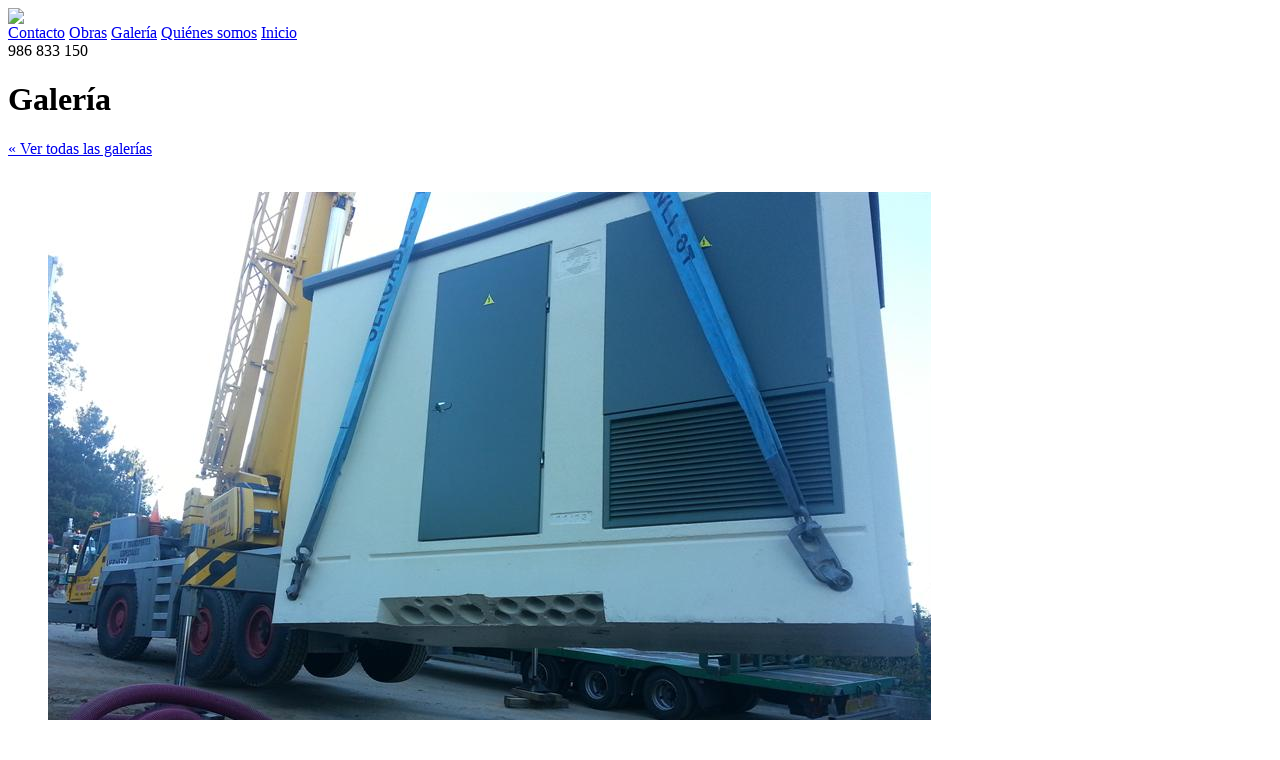

--- FILE ---
content_type: text/html; charset=utf-8
request_url: https://vieitezymiron.com/media.aspx?tipo=gal&id=1
body_size: 3791
content:

<!DOCTYPE html PUBLIC "-//W3C//DTD XHTML 1.0 Transitional//EN" "http://www.w3.org/TR/xhtml1/DTD/xhtml1-transitional.dtd">
<html xmlns="http://www.w3.org/1999/xhtml" lang="es-es">
<head id="Head1"><title>
	Viéitez y Mirón - Galería
</title><meta name="title" content="Viéitez y Mirón - Instalaciones eléctricas" /><meta name="author" content="DosEspacios.com" /><meta name="DC.Creator" content="DosEspacios.com" /><link rev="made" href="mailto:info@dosespacios.com" /><meta name="Description" content="Viéitez y Mirón - Instalaciones eléctricas, tu instalador de telecomunicaciones." /><meta name="Keywords" content="vieitez y miron, Viéitez y Mirón, instalaciones electricas, instalaciones electricas, instalacion electrica Pontevedra, instalaciones eléctricas Galicia" /><meta name="VW96.objecttype" content="Document" /><meta http-equiv="Content-Type" content="text/html; charset=iso-8859-1" /><meta name="DC.Language" scheme="RFC1766" content="español" /><meta name="distribution" content="global" /><meta name="resource-type" content="Document" /><meta http-equiv="Pragma" content="cache" /><meta name="Revisit" content="7 days" /><meta name="robots" content="all" /><link rel="shortcut icon" href="/favicon.ico" /><link href="css/general.css" rel="stylesheet" type="text/css" /><link rel="stylesheet" href="/css/slideshow.css" type="text/css" /><link href="css/menu1.css" rel="stylesheet" type="text/css" /><link href="css/aps.css" rel="stylesheet" type="text/css" /><link rel="stylesheet" type="text/css" href="css/overlay_external_page.css" /><link rel="stylesheet" href="/css/jquery.ad-gallery.css" type="text/css" /><link href="/css/aceptaCookies.css" rel="stylesheet" />
<script type="text/javascript" src="/js/Idioma.js"></script>
<script type="text/javascript" src="/js/menu1.js"></script>
<script type="text/javascript" src="/js/swfobject.js"></script>
<link rel="stylesheet" href="/css/DEtabs.css" type="text/css" />
<script type="text/javascript" src="js/jquery.tools-1.2.7.min.js"></script>
<script src="/js/funciones.min.js" type="text/javascript"></script>
<script src="/js/DEtabs.js" type="text/javascript"></script>
<script type="text/javascript" src="js/jquery.ad-gallery.pack.js?rand=995"></script>
<script src="/js/aceptaCookies.min.js" type="text/javascript"></script>


<script type="text/javascript">
  (function(i,s,o,g,r,a,m){i['GoogleAnalyticsObject']=r;i[r]=i[r]||function(){
  (i[r].q=i[r].q||[]).push(arguments)},i[r].l=1*new Date();a=s.createElement(o),
  m=s.getElementsByTagName(o)[0];a.async=1;a.src=g;m.parentNode.insertBefore(a,m)
  })(window,document,'script','//www.google-analytics.com/analytics.js','ga');

  ga('create', 'UA-45968884-1', 'vieitezymiron.com');
  ga('send', 'pageview');

</script>



</head>
<body>
<form name="form1" method="post" action="media.aspx?tipo=gal&amp;id=1" id="form1">
<div>
<input type="hidden" name="__VIEWSTATE" id="__VIEWSTATE" value="/[base64]/1KfBA==" />
</div>

<div>

	<input type="hidden" name="__VIEWSTATEGENERATOR" id="__VIEWSTATEGENERATOR" value="F93C166E" />
</div>
<div id="contenedora">
    <div class="contenido">
            
<div class="logo">
    <a href="/index.aspx"><img src="/img/logotipo.png" /></a>
</div>
            <div id="cabecera">
                
<div class="menu_horizontal">
    <a id="MenuSuperior1_Contacto" title="Contacto" class="item_menu" href="/contactar.aspx">Contacto</a> 
    <a id="MenuSuperior1_Enlaces" title="Enlaces" class="item_menu" href="/enlaces.aspx">Obras</a> 
    <a id="MenuSuperior1_Servicios" title="Servicios" class="item_menu_select" href="/media.aspx">Galería</a> 
    <a id="MenuSuperior1_QuienesSomos" title="Quienes somos" class="item_menu" href="/quien.aspx">Quiénes somos</a> 
    <a id="MenuSuperior1_Inicio" title="Inicio" class="item_menu" href="/index.aspx">Inicio</a> 
</div>

<div class="telefono">
    986 833 150
</div>    
<div class="claim"><img src="../img/claim.png" alt="" /></div>

            </div><!-- /#cabecera -->
            <div class="contenido2">
                <div class="titulo_txt_portada_tds">                    
                    <h1 class="titulos_all">Galería</h1> 
                </div>
                <div class="con">
                
                            <!-- ---------------------------------------- Galerías ---------------------------------------- -->
                            
                            <!-- ---------------------------------------- /Galerías ---------------------------------------- -->
                            <!-- ---------------------------------------- Ficha Galería ---------------------------------------- -->
                            <div id="PnlGaleria">
	
                                <a id="HLVolver" href="media.aspx?tipo=gal">« Ver todas las galerías</a><br /><br />
                                <div id="gallery" class="ad-gallery">
                                    <div class="ad-image-wrapper"></div>
                                    <div class="ad-controls"></div>
                                    <div class="ad-nav">
                                        <div class="ad-thumbs">
                                            <ul class="ad-thumb-list">
                                                
                                                    <li><a href='/gestion/galeria/fot/20130809_092833.jpg'><img src='/gestion/galeria/tumb/20130809_092833.jpg' title='CENTRO TRANSFORMACIÓN LOS SAUCES MOS' class="image0"></a></li>
                                                
                                                    <li><a href='/gestion/galeria/fot/20130809_094511.jpg'><img src='/gestion/galeria/tumb/20130809_094511.jpg' title='CENTRO TRANSFORMACIÓN LOS SAUCES MOS' class="image0"></a></li>
                                                
                                            </ul>
                                        </div>
                                    </div>
                                </div><!-- /#gallery -->
                                <h2><span id="LblTituloGaleria">CENTROS DE TRANSFORMACIÓN</span></h2>
                                <p><span id="LblDescripcion"></span></p>
                            
</div>		
                            <!-- ---------------------------------------- / Ficha Galería ---------------------------------------- -->
                        
                </div>
            </div>
    </div> <!-- /.contenido -->
    <div id="pie">
        
<div id="pie_contenido">
    <div class="derecha">
            <a id="MenuInferior1_hypInicio" title="Inicio" href="/index.aspx">Inicio</a> 
            &nbsp;|&nbsp;
            <a id="MenuInferior1_somos" title="Quienes somos" href="/quien.aspx">Quiénes somos</a>
            &nbsp;|&nbsp;
            <a id="MenuInferior1_HyperLink1" title="Servicios" href="/media.aspx">Galería</a>
            &nbsp;|&nbsp;
            <a id="MenuInferior1_Enlaces" title="Enlaces" href="/enlaces.aspx">Obras</a> 
            &nbsp;|&nbsp;
            <a id="MenuInferior1_contactar" title="contactar" href="/contactar.aspx">Contactar</a> 
            &nbsp;|&nbsp;
            <a id="MenuInferior1_hypLegal" title="Legal" href="/legal.aspx">Aviso legal</a> 
            &nbsp;|&nbsp;
             <a id="MenuInferior1_HyperLink8" href="javascript:ventanaPopup(&quot;/aceptaCookies.aspx&quot;,700,600)">Política de cookies</a>
             &nbsp;|&nbsp;
            <a id="MenuInferior1_hypMapa" title="Mapa del sitio" href="/mapa.aspx">Mapa</a>
    </div>
    <div class="izquierda">
        <div class="redes oculto">
            <a href="#" target="_blank" class="fb"></a>
            <a href="#" target="_blank" class="tw"></a>
        </div>
        <a href="http://dosespacios.com/Soluciones_Diseno_y_Desarrollo_Web_Galicia.aspx" target="_blank" title="Diseño Web Galicia - Desarrollo Web" style="color:#fff;padding-left:8px;text-decoration:none;">Diseño Web</a>&nbsp;<a href="http://www.dosespacios.com" target="_blank" title="Diseño Web Galicia - Desarrollo de Páginas Web" ><img src="http://www.dosespacios.com/ImgsAreasInternas/dosespacios_diseño_web_galicia.gif" alt="Diseño Web Galicia - Desarrollo de Páginas Web - Dos Espacios" title="Diseño Web Galicia - Desarrollo de Páginas Web - Dos Espacios" longdesc="http://www.dosespacios.com" style="margin-bottom:-3px;" /></a>
    </div>
</div>

    </div>
</div><!-- /.contenedora -->
</form>
<!-- Capa 'overlay' --> 
<div class="overlay" id="overlay"> 
    <div class="contentWrap"></div> 
</div>
<script type="text/javascript">
    $(function() {
        $("a[rel]").overlay({
            top: 140,
            expose: '#333333',
            effect: 'apple',
            onBeforeLoad: function() {
                var wrap = this.getOverlay().find(".contentWrap");
                wrap.load(this.getTrigger().attr("href"));
            }
        });
    });
</script>
<!-- fin capa 'overlay' --> 
<script type="text/javascript">
    /* Galería */
    $(function() {
        var galleries = $('.ad-gallery').adGallery({ loader_image: '/css/ad-gallery/loader.gif' });
        loader_image: 'css/ad-gallery/loader.gif'
    });
    /* Tabs */
    DEtabs();
</script>



</body>
</html>








--- FILE ---
content_type: text/plain
request_url: https://www.google-analytics.com/j/collect?v=1&_v=j102&a=978846102&t=pageview&_s=1&dl=https%3A%2F%2Fvieitezymiron.com%2Fmedia.aspx%3Ftipo%3Dgal%26id%3D1&ul=en-us%40posix&dt=Vi%C3%A9itez%20y%20Mir%C3%B3n%20-%20Galer%C3%ADa&sr=1280x720&vp=1280x720&_u=IEBAAAABAAAAACAAI~&jid=754748185&gjid=432718879&cid=1661653115.1768457953&tid=UA-45968884-1&_gid=306339615.1768457953&_r=1&_slc=1&z=1678035120
body_size: -451
content:
2,cG-J96ME6M39L